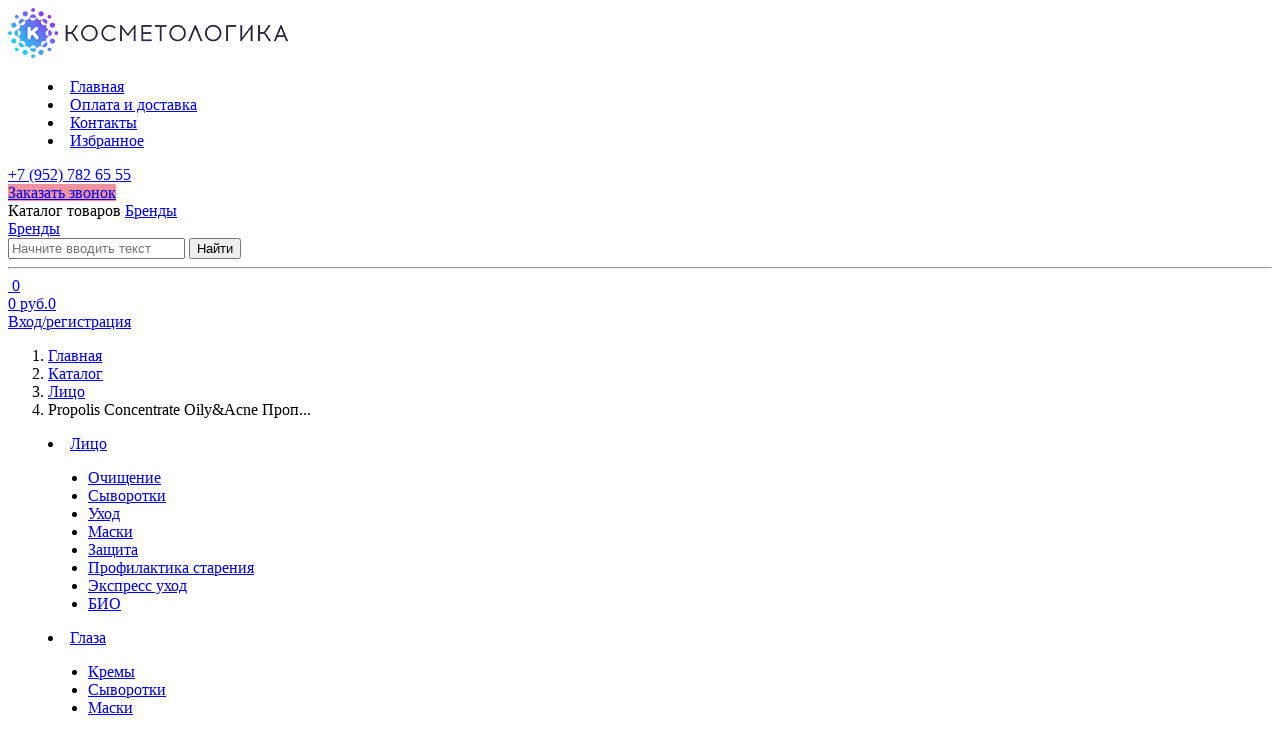

--- FILE ---
content_type: text/html; charset=UTF-8
request_url: https://kosmetologikann.ru/catalog/liczo/propolis-concentrate-oily-and-acne-propolisovyij-konczentrat-dlya-zhirnoj-kozhi-s-akne.html
body_size: 15090
content:
<!DOCTYPE html>
<html>
<head>
    <meta charset="UTF-8">
    <base href="https://kosmetologikann.ru/">
    <meta name="viewport" content="width=device-width, initial-scale=1.0">
    <title>Propolis Concentrate Oily&Acne Прополисовый концентрат для жирной кожи с акнэ купить в интернет-магазине косметики «Косметологика»</title>
    <meta name="description" content="Купить Vedara - 4676 руб. в интернет-магазине «Косметологика» по лучшей цене и доставкой по всей России ☎ +7 (831) 437-37-41, Пн-Пт 10:00-18:00">
    <meta name="keywords" content="Propolis Concentrate Oily&Acne Прополисовый концентрат для жирной кожи с акнэ">
    <meta name="yandex-verification" content="729e18bd28fb0a5d" />
    <link rel="icon" href="images/favicon/favicon-16x16.png" sizes="16x16" type="image/png">
    <link rel="icon" href="images/favicon/favicon-32x32.png" sizes="32x32" type="image/png">
    <link rel="icon" href="images/favicon/favicon-32x32.svg" sizes="any" type="image/svg+xml">
    <link rel="mask-icon" href="images/favicon/favicon-32x32.svg" color="#6A4B9A">
    <link rel="stylesheet" href="template/css/jquery.fancybox.min.css">
<link rel="stylesheet" href="template/css/jquery-ui.min.css">
<link rel="stylesheet" href="template/css/slick/slick.css">
<link rel="stylesheet" href="template/css/slick/slick-theme.css">
<link rel="stylesheet" href="template/css/common.css?v=264">
<link rel="stylesheet" href="template/css/jquery.formstyler.css">
<link rel="stylesheet" href="template/css/added.css?v=8">    <link rel="stylesheet" href="/assets/components/msearch2/css/web/custom.css" type="text/css" />

	<script type="text/javascript">
		if (typeof mse2Config == "undefined") {mse2Config = {"cssUrl":"\/assets\/components\/msearch2\/css\/web\/","jsUrl":"\/assets\/components\/msearch2\/js\/web\/","actionUrl":"\/assets\/components\/msearch2\/action.php"};}
		if (typeof mse2FormConfig == "undefined") {mse2FormConfig = {};}
		mse2FormConfig["77a4585f29721dc9dd232f6ad5b7cc96874dac5f"] = {"autocomplete":"results","queryVar":"query","minQuery":3,"pageId":15};
	</script>
<link rel="stylesheet" href="/assets/components/minishop2/css/web/custom.css?v=e2bdf7f5a6" type="text/css" />
<link rel="stylesheet" href="/assets/components/minishop2/css/web/lib/jquery.jgrowl.min.css" type="text/css" />
<script>miniShop2Config = {"close_all_message":"\u0437\u0430\u043a\u0440\u044b\u0442\u044c \u0432\u0441\u0435","cssUrl":"\/assets\/components\/minishop2\/css\/web\/","jsUrl":"\/assets\/components\/minishop2\/js\/web\/","actionUrl":"\/assets\/components\/minishop2\/action.php","ctx":"web","price_format":[2,"."," "],"price_format_no_zeros":true,"weight_format":[3,"."," "],"weight_format_no_zeros":true};</script>
<link rel="stylesheet" href="/assets/components/office/css/main/default.css" type="text/css" />
<script type="text/javascript">OfficeConfig={"cssUrl":"\/assets\/components\/office\/css\/","jsUrl":"\/assets\/components\/office\/js\/","actionUrl":"\/assets\/components\/office\/action.php","close_all_message":"\u0437\u0430\u043a\u0440\u044b\u0442\u044c \u0432\u0441\u0435","pageId":1059,"csrf":"ac48274ddeb0d20312c8c1e2baccd7af"};</script>
<link rel="stylesheet" href="/assets/components/hybridauth/css/web/default.css" type="text/css" />
<link rel="stylesheet" href="/assets/components/ajaxform/css/default.css" type="text/css" />

	<script type="text/javascript">
		if (typeof mse2Config == "undefined") {mse2Config = {"cssUrl":"\/assets\/components\/msearch2\/css\/web\/","jsUrl":"\/assets\/components\/msearch2\/js\/web\/","actionUrl":"\/assets\/components\/msearch2\/action.php"};}
		if (typeof mse2FormConfig == "undefined") {mse2FormConfig = {};}
		mse2FormConfig["7b85406f4435fac9896f288cf8b9cb63132a4468"] = {"autocomplete":"results","queryVar":"query","minQuery":3,"pageId":15};
	</script>
<link rel="stylesheet" href="assets/components/msgalleryzoom/css/web/cloud-zoom.css?v=2" type="text/css" />
<link rel="stylesheet" href="assets/components/msgalleryzoom/css/web/thumbelina.css" type="text/css" />
<script type="text/javascript">if (typeof TicketsConfig == "undefined")  {TicketsConfig={"ctx":"web","jsUrl":"\/assets\/components\/tickets\/js\/web\/","cssUrl":"\/assets\/components\/tickets\/css\/web\/","actionUrl":"\/assets\/components\/tickets\/action.php","close_all_message":"\u0437\u0430\u043a\u0440\u044b\u0442\u044c \u0432\u0441\u0435","tpanel":0,"enable_editor":1};} else {MergeConfig={"ctx":"web","jsUrl":"\/assets\/components\/tickets\/js\/web\/","cssUrl":"\/assets\/components\/tickets\/css\/web\/","actionUrl":"\/assets\/components\/tickets\/action.php","close_all_message":"\u0437\u0430\u043a\u0440\u044b\u0442\u044c \u0432\u0441\u0435","tpanel":0,"enable_editor":1}; for (var attrname in MergeConfig) { TicketsConfig[attrname] = MergeConfig[attrname]; }}</script>
<script type="text/javascript">TicketsConfig.editor={ticket: {onTab: {keepDefault:false, replaceWith:"	"},
        markupSet: [
            {name:"Bold", className: "btn-bold", key:"B", openWith:"<b>", closeWith:"</b>" },
            {name:"Italic", className: "btn-italic", key:"I", openWith:"<i>", closeWith:"</i>"  },
            {name:"Underline", className: "btn-underline", key:"U", openWith:"<u>", closeWith:"</u>" },
            {name:"Stroke through", className: "btn-stroke", key:"S", openWith:"<s>", closeWith:"</s>" },
            {separator:"---------------" },
            {name:"Bulleted List", className: "btn-bulleted", openWith:"	<li>", closeWith:"</li>", multiline:true, openBlockWith:"<ul>\n", closeBlockWith:"\n</ul>"},
            {name:"Numeric List", className: "btn-numeric", openWith:"	<li>", closeWith:"</li>", multiline:true, openBlockWith:"<ol>\n", closeBlockWith:"\n</ol>"},
            {separator:"---------------" },
            {name:"Quote", className: "btn-quote", openWith:"<blockquote>", closeWith:"</blockquote>"},
            {name:"Code", className: "btn-code", openWith:"<code>", closeWith:"</code>"},
            {name:"Link", className: "btn-link", openWith:"<a href=\"[![Link:!:http://]!]\">", closeWith:"</a>" },
            {name:"Picture", className: "btn-picture", replaceWith:"<img src=\"[![Source:!:http://]!]\" />" },
            {separator:"---------------" },
            {name:"Cut", className: "btn-cut", openWith:"<cut/>" }
        ]},comment: {onTab: {keepDefault:false, replaceWith:"	"},
        markupSet: [
            {name:"Bold", className: "btn-bold", key:"B", openWith:"<b>", closeWith:"</b>" },
            {name:"Italic", className: "btn-italic", key:"I", openWith:"<i>", closeWith:"</i>"  },
            {name:"Underline", className: "btn-underline", key:"U", openWith:"<u>", closeWith:"</u>" },
            {name:"Stroke through", className: "btn-stroke", key:"S", openWith:"<s>", closeWith:"</s>" },
            {separator:"---------------" },
            {name:"Quote", className: "btn-quote", openWith:"<blockquote>", closeWith:"</blockquote>"},
            {name:"Code", className: "btn-code", openWith:"<code>", closeWith:"</code>"},
            {name:"Link", className: "btn-link", openWith:"<a href=\"[![Link:!:http://]!]\">", closeWith:"</a>" },
            {name:"Picture", className: "btn-picture", replaceWith:"<img src=\"[![Source:!:http://]!]\" />" }
        ]}};</script>
<link rel="stylesheet" href="/assets/components/tickets/js/web/editor/editor.css" type="text/css" />
<link rel="stylesheet" href="/assets/components/tickets/css/web/default.css" type="text/css" />
<script type="text/javascript">TicketsConfig.formBefore = 0;TicketsConfig.thread_depth = 0;</script>
</head>
<body><header itemscope itemtype="http://schema.org/WPHeader">
    <meta itemprop="headline" content="Косметологика">
    <meta itemprop="description" content="Интернет-магазин косметики. Доставка по Москве и всей России.">
    <div class="container-fluid">
        <div class="column-wrapper">
            <div class="left-column">
                <a href="/" itemscope itemtype="http://schema.org/ImageObject">
                    <img src="images/logo.png" alt="Cosmetologika" itemprop="contentUrl">
                </a>
            </div>
            <div class="menu-head">
                <menu class="" itemscope itemtype="http://schema.org/SiteNavigationElement"><li  class="first"><a href="/"  itemprop="url">Главная</a></li><li ><a href="oplata-i-dostavka.html"  itemprop="url">Оплата и доставка</a></li><li ><a href="contacts.html"  itemprop="url">Контакты</a></li><li  class="last"><a href="favorites.html"  itemprop="url">Избранное</a></li></menu>            </div>
            <div class="right">
                <div class="header-phone">
                    <a href="tel:+79527826555"><span>+7 (952)</span> 782 65 55</a>
                </div>
                <div class="header-callback">
                    <a href="#comp_callback" class="btn btn-primary js-fancy-inline" style="background:#ef929f;border-color:#ef929f">Заказать звонок</a>
                </div>
            </div>
        </div>
    </div>
</header>
<div class="searchbar" id="comp_searchbar">
    <div class="container-fluid">
        <div class="column-wrapper">
            <div class="left-column">
                <a class="searchbar-catalog" onclick="toggle(document.getElementById('myDropdown'))">Каталог товаров</a>
                <a href="proizvoditeli/" class="brand-button">Бренды</a>
                <div id="myDropdown" style="display: none;">
                    <menu class="aside-menu" id="comp_left_menu" itemscope itemtype="http://schema.org/SiteNavigationElement"><li><a href="catalog/liczo/"  itemprop="url">Лицо</a><ul><li><a href="catalog/liczo/ochishhenie/"  itemprop="url">Очищение</a></li><li><a href="catalog/liczo/syivorotki/"  itemprop="url">Сыворотки</a></li><li><a href="catalog/liczo/uxod/"  itemprop="url">Уход</a></li><li><a href="catalog/liczo/maski/"  itemprop="url">Маски</a></li><li><a href="catalog/liczo/zashhita/"  itemprop="url">Защита</a></li><li><a href="catalog/liczo/profilaktika-stareniya/"  itemprop="url">Профилактика старения</a></li><li><a href="catalog/liczo/ekspress-uxod/"  itemprop="url">Экспресс уход</a></li><li><a href="catalog/liczo/bio/"  itemprop="url">БИО</a></li></ul></li><li><a href="catalog/glaza/"  itemprop="url">Глаза</a><ul><li><a href="catalog/glaza/kremyi/"  itemprop="url">Кремы</a></li><li><a href="catalog/glaza/syivorotki/"  itemprop="url">Сыворотки</a></li><li><a href="catalog/glaza/maski/"  itemprop="url">Маски</a></li><li><a href="catalog/glaza/patchi/"  itemprop="url">Патчи</a></li></ul></li><li><a href="catalog/telo/"  itemprop="url">Тело</a><ul><li><a href="catalog/telo/krem/"  itemprop="url">Крем</a></li><li><a href="catalog/telo/obertyivaniya/"  itemprop="url">Обертывания</a></li><li><a href="catalog/telo/geli-dlya-dusha/"  itemprop="url">Гели для душа</a></li><li><a href="catalog/telo/molochko/"  itemprop="url">Молочко</a></li><li><a href="catalog/telo/syivorotki/"  itemprop="url">Сыворотки</a></li><li><a href="catalog/telo/anticzellyulitnyie-sredstva/"  itemprop="url">Антицеллюлитные средства</a></li><li><a href="catalog/telo/sredstva-ot-rastyazhek/"  itemprop="url">Средства от растяжек</a></li><li><a href="catalog/telo/sredstva-dlya-ruk/"  itemprop="url">Средства для рук</a></li><li><a href="catalog/telo/lifting/"  itemprop="url">Лифтинг</a></li></ul></li><li><a href="catalog/volosyi/"  itemprop="url">Волосы</a></li><li><a href="catalog/vitaminyi/"  itemprop="url">Витамины</a></li><li><a href="catalog/spf/"  itemprop="url">SPF</a></li><li><a href="catalog/sos-vosstanovlenie-kozhi/"  itemprop="url">SOS Восстановление кожи</a></li><li><a href="catalog/apparatyi/"  itemprop="url">Домашние аппараты</a></li><li><a href="catalog/uslugi/"  itemprop="url">Услуги</a></li></menu>                </div>
            </div>
            <div class="right-column">
                <a href="proizvoditeli/" class="brand-button">Бренды</a>
                <div class="searchbar-form">
                                        <form data-key="77a4585f29721dc9dd232f6ad5b7cc96874dac5f" action="search.html" method="get" class="msearch2" id="mse2_form">
    <input type="text" name="query" placeholder="Начните вводить текст" autocomplete="off" class="js-qs-input" value="">
    <button type="submit">Найти</button>
    <div class="goods-list-quick-search js-qs">
        <div>
            <div>
                <hr>
            </div>
        </div>
    </div>
</form>                </div>
                <!--favorites-->
                <div id="msMiniCart" class="minicart ">
    <div class="empty">
        <a href="cart.html">&nbsp;<span class="minicart_count">0</span></a>
    </div>
    <div class="not_empty">
        <a href="cart.html"><span class="ms2_total_cost">0</span> <span class="valuta">руб.</span><span class="ms2_total_count minicart_count">0</span></a>
    </div>
</div>                <div class="user">
                            <div class="userinfo notlogged"><a href="office/" class="user_notlogged"><span>Вход/регистрация</span></a></div>                  
                        </div>                            </div>
        </div>
    </div>
</div><main>
<div class="wrapper-breadcrumb">

<ol class="breadcrumb" itemscope itemtype="http://schema.org/BreadcrumbList"><li class="breadcrumb__item" itemprop="itemListElement" itemscope itemtype="http://schema.org/ListItem">
    <a href="/" itemscope itemtype="http://schema.org/Thing" itemprop="item" itemid="https://kosmetologikann.ru//">
    <span itemprop="name">Главная</span></a>
    <meta itemprop="position" content="1" /></li>
<li class="breadcrumb__item" itemprop="itemListElement" itemscope itemtype="http://schema.org/ListItem">
    <a href="catalog/" itemscope itemtype="http://schema.org/Thing" itemprop="item" itemid="https://kosmetologikann.ru/catalog/">
    <span itemprop="name">Каталог</span></a>
    <meta itemprop="position" content="2" /></li>
<li class="breadcrumb__item" itemprop="itemListElement" itemscope itemtype="http://schema.org/ListItem">
    <a href="catalog/liczo/" itemscope itemtype="http://schema.org/Thing" itemprop="item" itemid="https://kosmetologikann.ru/catalog/liczo/">
    <span itemprop="name">Лицо</span></a>
    <meta itemprop="position" content="3" /></li>
<li class="breadcrumb__item--active" title="Propolis Concentrate Oily&Acne Прополисовый концентрат для жирной кожи с акнэ" itemprop="itemListElement" itemscope itemtype="http://schema.org/ListItem"><span itemscope itemtype="http://schema.org/Thing" itemprop="item" itemid="https://kosmetologikann.ru/catalog/liczo/propolis-concentrate-oily-and-acne-propolisovyij-konczentrat-dlya-zhirnoj-kozhi-s-akne.html"><span itemprop="name">Propolis Concentrate Oily&Acne Проп...</span></span><meta itemprop="position" content="4"></li></ol></nav></div><div class="column-wrapper">
    <div class="left-column">
    <menu class="aside-menu" id="comp_left_menu"><li class="first parent active"><a href="catalog/liczo/" >Лицо</a><ul><li class="first"><a href="catalog/liczo/ochishhenie/" >Очищение</a></li><li><a href="catalog/liczo/syivorotki/" >Сыворотки</a></li><li><a href="catalog/liczo/uxod/" >Уход</a></li><li><a href="catalog/liczo/maski/" >Маски</a></li><li><a href="catalog/liczo/zashhita/" >Защита</a></li><li><a href="catalog/liczo/profilaktika-stareniya/" >Профилактика старения</a></li><li><a href="catalog/liczo/ekspress-uxod/" >Экспресс уход</a></li><li class="last"><a href="catalog/liczo/bio/" >БИО</a></li></ul></li><li class="parent"><a href="catalog/glaza/" >Глаза</a><ul><li class="first"><a href="catalog/glaza/kremyi/" >Кремы</a></li><li><a href="catalog/glaza/syivorotki/" >Сыворотки</a></li><li><a href="catalog/glaza/maski/" >Маски</a></li><li class="last"><a href="catalog/glaza/patchi/" >Патчи</a></li></ul></li><li class="parent"><a href="catalog/telo/" >Тело</a><ul><li class="first"><a href="catalog/telo/krem/" >Крем</a></li><li><a href="catalog/telo/obertyivaniya/" >Обертывания</a></li><li><a href="catalog/telo/geli-dlya-dusha/" >Гели для душа</a></li><li><a href="catalog/telo/molochko/" >Молочко</a></li><li><a href="catalog/telo/syivorotki/" >Сыворотки</a></li><li><a href="catalog/telo/anticzellyulitnyie-sredstva/" >Антицеллюлитные средства</a></li><li><a href="catalog/telo/sredstva-ot-rastyazhek/" >Средства от растяжек</a></li><li><a href="catalog/telo/sredstva-dlya-ruk/" >Средства для рук</a></li><li class="last"><a href="catalog/telo/lifting/" >Лифтинг</a></li></ul></li><li><a href="catalog/volosyi/" >Волосы</a></li><li><a href="catalog/vitaminyi/" >Витамины</a></li><li><a href="catalog/spf/" >SPF</a></li><li><a href="catalog/sos-vosstanovlenie-kozhi/" >SOS Восстановление кожи</a></li><li><a href="catalog/apparatyi/" >Домашние аппараты</a></li><li class="last"><a href="catalog/uslugi/" >Услуги</a></li></menu>                <form class="well-sm-form form_subscribe ajax_form" id="comp_left_subscribe" method="post">
    <fieldset>
        <legend for="s_email">Новостная рассылка</legend>
        <div class="form-group">
            <input type="email" name="email2" id="s_email" required placeholder="Ваш емайл" value="">
        </div>
        <input type="hidden" value="no-reply@kosmetologikann.ru" name="email">
        <div class="necessary_fields"><input type="text" value="test@test.ru" name="email3"></div>
        <div class="necessary_fields"><input type="text" value="info" name="info"></div>
        <div class="necessary_fields"><input type="text" value="text" name="text"></div>
    </fieldset>
    <button type="submit" class="btn btn-danger">Подписаться</button>

	<input type="hidden" name="af_action" value="7472af3af7bbc667dab83a68fa344fad" />
</form>            </div>    <div class="right-column" itemscope itemtype="http://schema.org/Product">
        <div class="searchbar searchbar-catalog">
    <div class="searchbar-form">
                <form data-key="7b85406f4435fac9896f288cf8b9cb63132a4468" action="search.html" method="get" class="msearch22" id="mse2_form2">
    <input type="text" name="query" placeholder="Начните вводить текст" autocomplete="off" class="js-qs-input" value="">
    <button type="submit">Найти</button>
    <div class="goods-list-quick-search2 js-qs">
        <div>
            <div>
                <hr>
            </div>
        </div>
    </div>
</form>    </div>
</div>        <meta itemprop="name" content="Propolis Concentrate Oily&Acne Прополисовый концентрат для жирной кожи с акнэ">
        <link itemprop="url" href="https://kosmetologikann.ru/">
        <meta itemprop="brand" content="Vedara Medical">
        <section class="goods">
                        <div class="goods-gallery">
   <div class="zoom-section">
            <div class="zoom-small-image">
			<a href="/assets/images/products/1059/820x820/m108.jpg" class='cloud-zoom' id='zoom1' rel="position:'inside',showTitle:false,adjustX:-1,adjustY:-1">
			    <img src="/assets/images/products/1059/420x420/m108.jpg" alt=''  itemprop="image"/>
			</a>
		</div>
		<br>
		        </div>
</div>
            <div class="goods-info" itemprop="offers" itemscope itemtype="http://schema.org/Offer">
                <h1>Propolis Concentrate Oily&Acne Прополисовый концентрат для жирной кожи с акнэ</h1>
                    <p class="goods-option">
        <strong class="goods-option-label">Возраст:</strong>
                <span class="goods-option-label">
                                                            <a href="catalog/?msoption|age_category=%D0%94%D0%BB%D1%8F+%D0%B2%D1%81%D0%B5%D1%85+%D0%B2%D0%BE%D0%B7%D1%80%D0%B0%D1%81%D1%82%D0%BE%D0%B2">Для всех возрастов</a>                </span>
    </p>
    <p class="goods-option">
        <strong class="goods-option-label">Тип кожи:</strong>
                <span class="goods-option-label">
                                                            <a href="catalog/?msoption|skin_type=%D0%9F%D1%80%D0%BE%D0%B1%D0%BB%D0%B5%D0%BC%D0%BD%D0%B0%D1%8F+%D0%BA%D0%BE%D0%B6%D0%B0+%D1%81%D0%BA%D0%BB%D0%BE%D0%BD%D0%BD%D0%B0%D1%8F+%D0%BA+%D0%B6%D0%B8%D1%80%D0%BD%D0%BE%D1%81%D1%82%D0%B8">Проблемная кожа склонная к жирности</a>                </span>
    </p>
    <p class="goods-option">
        <strong class="goods-option-label">Функции:</strong>
                <span class="goods-option-label">
                                                                                                                    <a href="catalog/?msoption|function=%D0%9E%D1%87%D0%B8%D1%89%D0%B5%D0%BD%D0%B8%D0%B5+%D0%BA%D0%BE%D0%B6%D0%B8">Очищение кожи</a>, <a href="catalog/?msoption|function=%D0%92%D0%BE%D1%81%D1%81%D1%82%D0%B0%D0%BD%D0%BE%D0%B2%D0%BB%D0%B5%D0%BD%D0%B8%D0%B5">Восстановление</a>, <a href="catalog/?msoption|function=%D0%9D%D0%BE%D1%80%D0%BC%D0%B0%D0%BB%D0%B8%D0%B7%D0%B0%D1%86%D0%B8%D1%8F+%D0%B2%D1%8B%D1%80%D0%B0%D0%B1%D0%BE%D1%82%D0%BA%D0%B8+%D0%BA%D0%BE%D0%B6%D0%BD%D0%BE%D0%B3%D0%BE+%D1%81%D0%B0%D0%BB%D0%B0">Нормализация выработки кожного сала</a>                </span>
    </p>
                                <p class="goods-option">
                    <strong class="goods-option-label">Бренд:</strong>
                    <span class="goods-option-label">
                        <a href="">Vedara Medical</a>
                    </span>
                </p>
                                <br>
                                <p>
                    <strong>Артикул:</strong> М108<br>                    <meta itemprop="sku" content="М108">                                                                <strong>Объем:</strong> 75 Мл                                        
                </p>
                <p class="price">
                    <span class="cost" >
                        <link itemprop="availability" href="http://schema.org/InStock"/>
                        <meta itemprop="priceCurrency" content="RUB">
                        <meta itemprop="price" content="4 192">
                                                    4 192                         руб.                    </span>
                                                        </p>
                <div itemprop="acceptedPaymentMethod" itemscope="" itemtype="http://schema.org/CreditCard">
                    <meta itemprop="name" content="VISA">
                    <meta itemprop="name" content="MASTERCARD">
                    <meta itemprop="name" content="MIR">
                </div>
                <link itemprop="acceptedPaymentMethod" href="http://purl.org/goodrelations/v1#Cash">
                <link itemprop="acceptedPaymentMethod" href="http://purl.org/goodrelations/v1#ByBankTransferInAdvance">
                <form class="goods-buttons ms2_form" method="post" itemprop="potentialAction" itemscope itemtype="http://schema.org/BuyAction">
                    <input type="hidden" name="id" value="1059">
                    <input type="hidden" name="count" value="1">
                                            <a href="#comp_callback_qty" class="btn btn-primary js-fancy-inline">Сообщить о поступлении</a>
                                    </form>
                            </div>
        </section>
        <section class="goods-tabs js-tab-container">
            <ul class="nav nav-tabs">
                                <li>
                    <a href="#info">Характеристики</a>
                </li>
                                                                                <li>
                    <a href="#review">Отзывы (0)</a>
                </li>
                            </ul>
                            <div id="info" itemprop="description">
    <h3>Описание и характеристики</h3>
            
<p><span style="background-color: #ffffff;color: #000000;font-family: Verdana;font-size: 12pt;font-style: normal;font-weight: normal;line-height: 1.13;text-decoration: none;">Инновационный концентрат прополиса, предназначенный для интенсивной терапии угревой сыпи, воспаленной кожи, постакне и различных воспалений. Содержит смесь биокомпонентов с сильной бактерицидной активностью. Уникальные свойства прополиса известны тысячелетиями и используются фармацевтами для лечения воспаления, укрепления иммунной системы, противогрибкового действия, снятия всех видов раздражения и покраснения. Содержащиеся в продукте экстракты розмарина, мирры, ладана и мастики, а также азелаиновая кислота усиливают противовоспалительное действие, подавляют рост бактерий и предотвращают окисление кожного сала и образование угрей.</span></p>
<p style="background-color: #ffffff;color: #000000;font-family: Almarai;font-size: 10pt;font-style: normal;font-weight: normal;line-height: 1.13;"><span style="background-color: #ffffff;color: #000000;font-family: Verdana;font-size: 12pt;font-style: normal;font-weight: normal;text-decoration: none;">Прополис-концентрат рекомендуется для применения при акне, постакне, различных воспалениях, как самостоятельно, так и под крем или маску. Обладает деликатным натуральным ароматом, и рекомендуется для использования во время и после процедур чистки кожи и после химических пилингов. Благодаря легкой гелевой консистенции препарата удобно наносится на кожу и создает деликатное защитное покрытие.</span></p>
<p style="background-color: #ffffff;color: #000000;font-family: Almarai;font-size: 10pt;font-style: normal;font-weight: normal;line-height: 1.13;"><span style="background-color: #ffffff;color: #000000;font-family: Verdana;font-size: 12pt;font-style: normal;font-weight: normal;text-decoration: none;">Действие:</span></p>
<p style="background-color: #ffffff;color: #000000;font-family: Almarai;font-size: 10pt;font-style: normal;font-weight: normal;line-height: 1.13;"><span style="background-color: #ffffff;color: #000000;font-family: Verdana;font-size: 12pt;font-style: normal;font-weight: normal;text-decoration: none;">-</span><span style="background-color: #ffffff;color: #000000;font-family: Verdana;font-size: 12pt;font-style: normal;font-weight: normal;text-decoration: none;">	</span><span style="background-color: #ffffff;color: #000000;font-family: Verdana;font-size: 12pt;font-style: normal;font-weight: normal;text-decoration: none;">очищает и дезинфицирует;</span></p>
<p style="background-color: #ffffff;color: #000000;font-family: Almarai;font-size: 10pt;font-style: normal;font-weight: normal;line-height: 1.13;"><span style="background-color: #ffffff;color: #000000;font-family: Verdana;font-size: 12pt;font-style: normal;font-weight: normal;text-decoration: none;">-</span><span style="background-color: #ffffff;color: #000000;font-family: Verdana;font-size: 12pt;font-style: normal;font-weight: normal;text-decoration: none;">	</span><span style="background-color: #ffffff;color: #000000;font-family: Verdana;font-size: 12pt;font-style: normal;font-weight: normal;text-decoration: none;">поддерживает правильную гигиену кожи;</span></p>
<p style="background-color: #ffffff;color: #000000;font-family: Almarai;font-size: 10pt;font-style: normal;font-weight: normal;line-height: 1.13;"><span style="background-color: #ffffff;color: #000000;font-family: Verdana;font-size: 12pt;font-style: normal;font-weight: normal;text-decoration: none;">-</span><span style="background-color: #ffffff;color: #000000;font-family: Verdana;font-size: 12pt;font-style: normal;font-weight: normal;text-decoration: none;">	</span><span style="background-color: #ffffff;color: #000000;font-family: Verdana;font-size: 12pt;font-style: normal;font-weight: normal;text-decoration: none;">снимает воспаление;</span></p>
<p style="background-color: #ffffff;color: #000000;font-family: Almarai;font-size: 10pt;font-style: normal;font-weight: normal;line-height: 1.13;"><span style="background-color: #ffffff;color: #000000;font-family: Verdana;font-size: 12pt;font-style: normal;font-weight: normal;text-decoration: none;">-</span><span style="background-color: #ffffff;color: #000000;font-family: Verdana;font-size: 12pt;font-style: normal;font-weight: normal;text-decoration: none;">	</span><span style="background-color: #ffffff;color: #000000;font-family: Verdana;font-size: 12pt;font-style: normal;font-weight: normal;text-decoration: none;">предотвращает появление акне.</span></p>
<p style="background-color: #ffffff;color: #000000;font-family: Almarai;font-size: 10pt;font-style: normal;font-weight: normal;line-height: 1.13;"><span style="background-color: #ffffff;color: #000000;font-family: Verdana;font-size: 12pt;font-style: normal;font-weight: normal;text-decoration: none;">Способ применения: нанести небольшое количество геля на все лицо или на отдельные воспаленные места на очищенную кожу. Рекомендуется для использования под дневной крем SPF или на ночь.</span></p>
<p style="background-color: #ffffff;color: #000000;font-family: Almarai;font-size: 10pt;font-style: normal;font-weight: normal;line-height: 1.13;"><span style="background-color: #ffffff;color: #000000;font-family: Verdana;font-size: 12pt;font-style: normal;font-weight: normal;text-decoration: none;">Активные ингредиенты: порошок мастикового дерева, смола мирры, экстракт смолы босвеллия пильчатая (ладан), воск прополиса, экстракт листьев розмарина, порошок сока листьев алоэ барбадосского.</span></p>
<p style="background-color: #ffffff;color: #000000;font-family: Almarai;font-size: 10pt;font-style: normal;font-weight: normal;line-height: 1.13;"><br></p>
        </div>                                                                <div id="review">
<!--div class="comments"-->
    <div id="comments-wrapper">
        <ul class="comments" id="comments"></ul>
    </div>
    <div id="comments-tpanel">
        <div id="tpanel-refresh"></div>
        <div id="tpanel-new"></div>
    </div>
    
<!--/div--><h4 id="comment-new-link">
    <a href="#" class="btn btn-default">Новый комментарий</a>
</h4>

<div id="comment-form-placeholder">
    <form id="comment-form" action="" method="post" class="well">
        <div id="comment-preview-placeholder"></div>
        <input type="hidden" name="thread" value="resource-1059"/>
        <input type="hidden" name="parent" value="0"/>
        <input type="hidden" name="id" value="0"/>

        <div class="form-group">
            <label for="comment-name">Автор</label>
            <input type="text" name="name" value="" id="comment-name" class="form-control"/>
            <span class="error"></span>
        </div>

        <div class="form-group">
            <label for="comment-email">Email</label>
            <input type="text" name="email" value="" id="comment-email" class="form-control"/>
            <span class="error"></span>
        </div>

        <div class="form-group">
            <label for="comment-editor"></label>
            <textarea name="text" id="comment-editor" cols="30" rows="10" class="form-control"></textarea>
        </div>

        <div class="form-group">
    <label for="comment-captcha" id="comment-captcha">Введите сумму 10 + 2</label>
    <input type="text" name="captcha" value="" id="comment-captcha" class="form-control" />
    <span class="error"></span>
</div>

        
        <div class="row form-actions">
            <div class="col-md-6">
                <input type="button" class="btn btn-default preview" value="Предпросмотр"
                       title="Ctrl + Enter"/>
            </div>
            <div class="col-md-6">
                <input type="submit" class="btn btn-primary submit" value="Написать"
                       title="Ctrl + Shift + Enter"/>
                <span class="time"></span>
            </div>
        </div>
    </form>
</div></div>                    </section>
            </div>
</div></main>
<footer itemscope itemtype="http://schema.org/WPFooter">
    <div class="footer-one">
        <div class="container-fluid">
            <div class="footer-one-wrapper">
                <div class="footer-about">
                    <a href="/"><img src="template/images/logo-small.png" alt="cosmetologika"></a>
                    Профессиональная уходовая косметика. 
                </div>
                <div class="footer-contacts">
                    <h3>Контакты</h3>
                    <p><a href="tel:+78314373741">+7 (952) 782 65 55</a><br>
                        <a href="mailto:office@kosmetologikann.ru">office@kosmetologikann.ru</a></p>
                    <div class="social-media">
                                                    <a href="https://www.instagram.com/kosmoteka_nn/" style="background: none" rel="nofollow" target="_blank" title="Instagram">
                                <svg xmlns="http://www.w3.org/2000/svg" width="20" height="20" viewBox="0 0 20 20">
                                    <path style="fill:#ffffff;stroke-width:0.078125"
                                        d="m 9.9999805,1.8018383 c 2.6701275,0 2.9863785,0.010162 4.0408385,0.058272 0.97499,0.044498 1.504482,0.2074067 1.856895,0.344315 0.466734,0.1814064 0.799895,0.3981415 1.149807,0.7480535 0.349912,0.3499119 0.566647,0.6830726 0.748013,1.1498071 0.136949,0.3524128 0.299857,0.8819052 0.344355,1.8568557 0.04811,1.0544993 0.05827,1.3707499 0.05827,4.0408784 0,2.670128 -0.01016,2.986378 -0.05827,4.040838 -0.0445,0.97499 -0.207406,1.504483 -0.344355,1.856895 -0.181366,0.466735 -0.398101,0.799895 -0.748013,1.149808 -0.349912,0.349912 -0.683073,0.566647 -1.149807,0.748013 -0.352413,0.136949 -0.881905,0.299857 -1.856895,0.344355 -1.054302,0.04811 -1.370552,0.05827 -4.0408385,0.05827 -2.6702872,0 -2.9865378,-0.01016 -4.0408386,-0.05827 C 4.9841517,18.095431 4.4546593,17.932523 4.1022863,17.795574 3.635512,17.614208 3.3023513,17.397473 2.9524394,17.047561 2.6025273,16.697648 2.3857923,16.364488 2.2044256,15.897753 2.0674777,15.545341 1.9045691,15.015848 1.8600709,14.040898 c -0.04811,-1.0545 -0.058272,-1.37075 -0.058272,-4.040878 0,-2.6701282 0.010162,-2.9863788 0.058272,-4.0408384 C 1.9045691,4.9841914 2.0674777,4.454699 2.2044256,4.1022863 2.3857923,3.6355517 2.6025273,3.302391 2.9524394,2.9524791 3.3023513,2.6025671 3.635512,2.385832 4.1022863,2.2044256 4.4546593,2.0675173 4.9841517,1.9046088 5.9591022,1.8601106 7.0136015,1.8120002 7.3298521,1.8018383 9.9999805,1.8018383 M 9.9999805,0 C 7.2841234,0 6.9436191,0.01151157 5.8770128,0.06017771 4.8125897,0.10876447 4.0856937,0.27778605 3.4495803,0.5250069 2.791992,0.78056371 2.234316,1.122497 1.6783866,1.6784263 1.1224573,2.2343557 0.78052402,2.7920316 0.5249672,3.44962 0.27774635,4.0857334 0.10872477,4.8126294 0.06013802,5.8770525 0.01147187,6.9436191 0,7.284163 0,10.00002 c 0,2.715857 0.01147187,3.0564 0.06013802,4.122967 0.04858675,1.064423 0.21760833,1.791319 0.46482918,2.427433 0.25555682,0.657549 0.5974901,1.215264 1.1534194,1.771193 0.5559294,0.55593 1.1136054,0.897863 1.7711937,1.15342 0.6361134,0.247221 1.3630094,0.416242 2.4274325,0.464829 C 6.9436191,19.988528 7.2841234,20 9.9999805,20 c 2.7158565,0 3.0563995,-0.01147 4.1229675,-0.06014 1.064422,-0.04859 1.791318,-0.217608 2.427432,-0.464829 0.657589,-0.255557 1.215265,-0.59749 1.771193,-1.15342 0.55593,-0.555929 0.897863,-1.113605 1.15342,-1.771193 0.247221,-0.636114 0.416242,-1.36301 0.464829,-2.427433 C 19.988488,13.05642 20,12.715877 20,10.00002 20,7.284163 19.988488,6.9436191 19.939822,5.8770525 19.891235,4.8126294 19.722214,4.0857334 19.474993,3.44962 19.219436,2.7920316 18.877503,2.2343557 18.321573,1.6784263 17.765645,1.122497 17.207969,0.78056371 16.55038,0.5250069 15.914266,0.27778605 15.18737,0.10876447 14.122948,0.06017771 13.05638,0.01151157 12.715837,0 9.9999805,0 Z m 0,4.864868 c -2.8360538,0 -5.1351521,2.2990984 -5.1351521,5.135152 0,2.836053 2.2990983,5.135152 5.1351521,5.135152 2.8360535,0 5.1351515,-2.299099 5.1351515,-5.135152 0,-2.8360536 -2.299098,-5.135152 -5.1351515,-5.135152 z m 0,8.468505 c -1.8409383,0 -3.3333535,-1.492415 -3.3333535,-3.333353 0,-1.840938 1.4924152,-3.3333534 3.3333535,-3.3333534 1.8409375,0 3.3333535,1.4924154 3.3333535,3.3333534 0,1.840938 -1.492416,3.333353 -3.3333535,3.333353 z M 16.537995,4.6619866 c 0,0.6627488 -0.537233,1.2000214 -1.199982,1.2000214 -0.662748,0 -1.200021,-0.5372726 -1.200021,-1.2000214 0,-0.6627488 0.537273,-1.1999818 1.200021,-1.1999818 0.662749,0 1.199982,0.537233 1.199982,1.1999818 z" />
                                </svg>
                            </a>
                                                                            <a href="https://vk.com/kosmotekann" style="background: none" rel="nofollow" target="_blank" title="ВКонтакте">
                                <svg xmlns="http://www.w3.org/2000/svg" width="20" height="20" viewBox="0 0 20 20">
                                    <path d="M 6.9283333,0 H 13.072222 C 18.671667,0 20,1.328333 20,6.928333 v 6.143889 C 20,18.671667 18.671667,20 13.071667,20 H 6.9277778 C 1.3283333,20 0,18.671667 0,13.071667 V 6.927778 C 0,1.328333 1.3283333,0 6.9283333,0 Z m 9.5461107,6.961111 c 0.09445,-0.307222 0,-0.532778 -0.448888,-0.532778 h -1.485 c -0.377778,0 -0.551667,0.194445 -0.646112,0.409445 0,0 -0.755,1.794444 -1.824444,2.959444 -0.346111,0.337222 -0.503333,0.444445 -0.692222,0.444445 -0.09444,0 -0.231111,-0.107223 -0.231111,-0.413889 V 6.961111 c 0,-0.368333 -0.109445,-0.532778 -0.423889,-0.532778 H 8.3894444 c -0.2355555,0 -0.3777777,0.171111 -0.3777777,0.333334 0,0.348333 0.535,0.428889 0.59,1.410555 v 2.131111 c 0,0.467223 -0.086667,0.552223 -0.2755556,0.552223 -0.5033333,0 -1.7277778,-1.802223 -2.4533333,-3.864445 C 5.73,6.590556 5.5877778,6.428333 5.2083333,6.428333 h -1.485 c -0.4244444,0 -0.5088889,0.194445 -0.5088889,0.409445 0,0.383333 0.5033334,2.285 2.3433334,4.8 1.2272222,1.716666 2.9555555,2.647778 4.5288892,2.647778 0.943333,0 1.06,-0.206667 1.06,-0.562778 V 12.425 c 0,-0.413889 0.08944,-0.496111 0.388889,-0.496111 0.22,0 0.597222,0.107222 1.477777,0.935 1.007223,0.981667 1.173334,1.422222 1.738889,1.422222 h 1.485 c 0.424445,0 0.636667,-0.207222 0.513889,-0.615 -0.133333,-0.406667 -0.614444,-0.996667 -1.252222,-1.696111 -0.346111,-0.398889 -0.865,-0.827778 -1.022222,-1.042778 -0.22,-0.276111 -0.157223,-0.398889 0,-0.644444 0,0 1.808889,-2.483334 1.997777,-3.327222 z" style="fill:#ffffff;fill-rule:evenodd;stroke-width:0.55555552"></path>
                                </svg>
                            </a>
                                                                            <a href="https://wa.me/79082306444" style="background: none" rel="nofollow noopener noreferer" target="_blank" title="WhatsApp">
                                <svg xmlns="http://www.w3.org/2000/svg" viewBox="0 0 50 50" width="20" height="20">    
                                    <path fill="#fff" d="M25,2C12.318,2,2,12.318,2,25c0,3.96,1.023,7.854,2.963,11.29L2.037,46.73c-0.096,0.343-0.003,0.711,0.245,0.966 C2.473,47.893,2.733,48,3,48c0.08,0,0.161-0.01,0.24-0.029l10.896-2.699C17.463,47.058,21.21,48,25,48c12.682,0,23-10.318,23-23 S37.682,2,25,2z M36.57,33.116c-0.492,1.362-2.852,2.605-3.986,2.772c-1.018,0.149-2.306,0.213-3.72-0.231 c-0.857-0.27-1.957-0.628-3.366-1.229c-5.923-2.526-9.791-8.415-10.087-8.804C15.116,25.235,13,22.463,13,19.594 s1.525-4.28,2.067-4.864c0.542-0.584,1.181-0.73,1.575-0.73s0.787,0.005,1.132,0.021c0.363,0.018,0.85-0.137,1.329,1.001 c0.492,1.168,1.673,4.037,1.819,4.33c0.148,0.292,0.246,0.633,0.05,1.022c-0.196,0.389-0.294,0.632-0.59,0.973 s-0.62,0.76-0.886,1.022c-0.296,0.291-0.603,0.606-0.259,1.19c0.344,0.584,1.529,2.493,3.285,4.039 c2.255,1.986,4.158,2.602,4.748,2.894c0.59,0.292,0.935,0.243,1.279-0.146c0.344-0.39,1.476-1.703,1.869-2.286 s0.787-0.487,1.329-0.292c0.542,0.194,3.445,1.604,4.035,1.896c0.59,0.292,0.984,0.438,1.132,0.681 C37.062,30.587,37.062,31.755,36.57,33.116z"/>
                                </svg>
                            </a>
                                                                            <a href="https://t.me/+79082306444" style="background: none" rel="nofollow noopener noreferer" target="_blank" title="Telegramm">
                                <svg xmlns="http://www.w3.org/2000/svg" viewBox="0 0 25 25" width="20" height="20">
                                	<path fill="#fff" d="M19,24l-14,0c-2.761,0 -5,-2.239 -5,-5l0,-14c0,-2.761 2.239,-5 5,-5l14,0c2.762,0 5,2.239 5,5l0,14c0,2.761 -2.238,5 -5,5Zm-2.744,-5.148c0.215,0.153 0.491,0.191 0.738,0.097c0.246,-0.093 0.428,-0.304 0.483,-0.56c0.579,-2.722 1.985,-9.614 2.512,-12.09c0.039,-0.187 -0.027,-0.381 -0.173,-0.506c-0.147,-0.124 -0.351,-0.16 -0.532,-0.093c-2.795,1.034 -11.404,4.264 -14.923,5.567c-0.223,0.082 -0.368,0.297 -0.361,0.533c0.008,0.235 0.167,0.44 0.395,0.509c1.578,0.471 3.65,1.128 3.65,1.128c0,0 0.967,2.924 1.472,4.41c0.063,0.187 0.21,0.334 0.402,0.384c0.193,0.05 0.397,-0.002 0.541,-0.138c0.811,-0.765 2.064,-1.948 2.064,-1.948c0,0 2.381,1.746 3.732,2.707Zm-7.34,-5.784l1.119,3.692l0.249,-2.338c0,0 4.324,-3.9 6.79,-6.124c0.072,-0.065 0.082,-0.174 0.022,-0.251c-0.06,-0.077 -0.169,-0.095 -0.251,-0.043c-2.857,1.825 -7.929,5.064 -7.929,5.064Z"/>
                                </svg>
                            </a>
                                                                            <a href="viber://chat?number=%2B79082306444" style="background: none" rel="nofollow noopener noreferer" target="_blank" title="Viber">
                                <svg xmlns="http://www.w3.org/2000/svg"  viewBox="0 0 50 50" width="20" height="20">
                                	<path fill="#fff" d="M 44.78125 13.15625 C 44 10.367188 42.453125 8.164063 40.1875 6.605469 C 37.328125 4.632813 34.039063 3.9375 31.199219 3.511719 C 27.269531 2.925781 23.710938 2.84375 20.316406 3.257813 C 17.136719 3.648438 14.742188 4.269531 12.558594 5.273438 C 8.277344 7.242188 5.707031 10.425781 4.921875 14.734375 C 4.539063 16.828125 4.28125 18.71875 4.132813 20.523438 C 3.789063 24.695313 4.101563 28.386719 5.085938 31.808594 C 6.046875 35.144531 7.722656 37.527344 10.210938 39.09375 C 10.84375 39.492188 11.65625 39.78125 12.441406 40.058594 C 12.886719 40.214844 13.320313 40.367188 13.675781 40.535156 C 14.003906 40.6875 14.003906 40.714844 14 40.988281 C 13.972656 43.359375 14 48.007813 14 48.007813 L 14.007813 49 L 15.789063 49 L 16.078125 48.71875 C 16.269531 48.539063 20.683594 44.273438 22.257813 42.554688 L 22.472656 42.316406 C 22.742188 42.003906 22.742188 42.003906 23.019531 42 C 25.144531 41.957031 27.316406 41.875 29.472656 41.757813 C 32.085938 41.617188 35.113281 41.363281 37.964844 40.175781 C 40.574219 39.085938 42.480469 37.355469 43.625 35.035156 C 44.820313 32.613281 45.527344 29.992188 45.792969 27.019531 C 46.261719 21.792969 45.929688 17.257813 44.78125 13.15625 Z M 35.382813 33.480469 C 34.726563 34.546875 33.75 35.289063 32.597656 35.769531 C 31.753906 36.121094 30.894531 36.046875 30.0625 35.695313 C 23.097656 32.746094 17.632813 28.101563 14.023438 21.421875 C 13.277344 20.046875 12.761719 18.546875 12.167969 17.09375 C 12.046875 16.796875 12.054688 16.445313 12 16.117188 C 12.050781 13.769531 13.851563 12.445313 15.671875 12.046875 C 16.367188 11.890625 16.984375 12.136719 17.5 12.632813 C 18.929688 13.992188 20.058594 15.574219 20.910156 17.347656 C 21.28125 18.125 21.113281 18.8125 20.480469 19.390625 C 20.347656 19.511719 20.210938 19.621094 20.066406 19.730469 C 18.621094 20.816406 18.410156 21.640625 19.179688 23.277344 C 20.492188 26.0625 22.671875 27.933594 25.488281 29.09375 C 26.230469 29.398438 26.929688 29.246094 27.496094 28.644531 C 27.574219 28.566406 27.660156 28.488281 27.714844 28.394531 C 28.824219 26.542969 30.4375 26.726563 31.925781 27.78125 C 32.902344 28.476563 33.851563 29.210938 34.816406 29.917969 C 36.289063 31 36.277344 32.015625 35.382813 33.480469 Z M 26.144531 15 C 25.816406 15 25.488281 15.027344 25.164063 15.082031 C 24.617188 15.171875 24.105469 14.804688 24.011719 14.257813 C 23.921875 13.714844 24.289063 13.199219 24.835938 13.109375 C 25.265625 13.035156 25.707031 13 26.144531 13 C 30.476563 13 34 16.523438 34 20.855469 C 34 21.296875 33.964844 21.738281 33.890625 22.164063 C 33.808594 22.652344 33.386719 23 32.90625 23 C 32.851563 23 32.796875 22.996094 32.738281 22.984375 C 32.195313 22.894531 31.828125 22.378906 31.917969 21.835938 C 31.972656 21.515625 32 21.1875 32 20.855469 C 32 17.628906 29.371094 15 26.144531 15 Z M 31 21 C 31 21.550781 30.550781 22 30 22 C 29.449219 22 29 21.550781 29 21 C 29 19.347656 27.652344 18 26 18 C 25.449219 18 25 17.550781 25 17 C 25 16.449219 25.449219 16 26 16 C 28.757813 16 31 18.242188 31 21 Z M 36.710938 23.222656 C 36.605469 23.6875 36.191406 24 35.734375 24 C 35.660156 24 35.585938 23.992188 35.511719 23.976563 C 34.972656 23.851563 34.636719 23.316406 34.757813 22.777344 C 34.902344 22.140625 34.976563 21.480469 34.976563 20.816406 C 34.976563 15.957031 31.019531 12 26.160156 12 C 25.496094 12 24.835938 12.074219 24.199219 12.21875 C 23.660156 12.34375 23.125 12.003906 23.003906 11.464844 C 22.878906 10.925781 23.21875 10.390625 23.757813 10.269531 C 24.539063 10.089844 25.347656 10 26.160156 10 C 32.125 10 36.976563 14.851563 36.976563 20.816406 C 36.976563 21.628906 36.886719 22.4375 36.710938 23.222656 Z"/>
                                </svg>
                            </a>    
                                                
                    </div>
                </div>
                <div class="footer-menu">
                    <h3>Каталог</h3>
                    <menu itemscope itemtype="http://schema.org/SiteNavigationElement">
                        <li class="first active"><a href="catalog/liczo/" itemprop="url">Лицо</a></li><li><a href="catalog/glaza/" itemprop="url">Глаза</a></li><li><a href="catalog/telo/" itemprop="url">Тело</a></li><li><a href="catalog/volosyi/" itemprop="url">Волосы</a></li><li><a href="catalog/vitaminyi/" itemprop="url">Витамины</a></li><li><a href="catalog/spf/" itemprop="url">SPF</a></li><li><a href="catalog/sos-vosstanovlenie-kozhi/" itemprop="url">SOS Восстановление кожи</a></li><li><a href="catalog/apparatyi/" itemprop="url">Домашние аппараты</a></li><li class="last"><a href="catalog/uslugi/" itemprop="url">Услуги</a></li>                    </menu>
                </div>
                <div class="footer-payments">
                    <h3>Способы оплаты</h3>
                    <ul>
                        <li class="visa">visa</li>
                        <li class="mc">mc</li>
                        <li class="wm">wm</li>
                        <li class="qiwi">qiwi</li>
                        <li class="ym">ym</li>
                        <li class="alfa">alfa</li>
                        <li class="sber">sber</li>
                        <li class="pp">pp</li>
                        <li class="maestro">maestro</li>
                        <li class="cirrus">cirrus</li>
                    </ul>
                    
                </div>
            </div>
        </div>
    </div>
    <div class="footer-two">
        <div class="container-fluid">
            <p><a href="rekvizityi-kompanii.html">ИП Смирнов Д. В.</a> &copy; 2016-<span itemprop="copyrightYear">2026</span>. <a href="/privacy.html" class="fz-privacy-trigger" target="_blank">Политика конфиденциальности</a>. <a href="/oferta.html" class="fz-terms-trigger" target="_blank">Публичная оферта</a>.</p>
                <menu class="" itemscope itemtype="http://schema.org/SiteNavigationElement"><li class="first"><a href="/" itemprop="url">Главная</a></li><li><a href="oplata-i-dostavka.html" itemprop="url">Оплата и доставка</a></li><li><a href="contacts.html" itemprop="url">Контакты</a></li><li class="last"><a href="favorites.html" itemprop="url">Избранное</a></li></menu>        </div>
    </div>
    <div id="comp_callback" style="display:none" data-t="office@kosmetologikann.ru">
        <form class="callback form_callback ajax_form" method="post">
    <fieldset>
        <legend>Перезвонить вам?</legend>
        <div class="form-group required">
            <input type="text" name="name" required placeholder="Имя">
        </div>
        <div class="necessary_fields">
            <input type="text" value="info" name="info">
        </div>
        <div class="form-group required">
            <input type="text" name="phone" required placeholder="+7 (___) ___-__-__">
        </div>
        <div class="necessary_fields">
            <input type="text" value="text" name="text">
        </div>
        <input type="hidden" value="no-reply@kosmetologikann.ru" name="email">
        <div class="necessary_fields">
            <input type="text" value="no-reply@kosmetologikann.ru" name="email">
        </div>
        <button type="submit" class="btn btn-danger">Заказать звонок</button>
    </fieldset>

	<input type="hidden" name="af_action" value="1adb4574ec8870f7140b0b1fad52ec42" />
</form>        <form class="callback form_success_message_html" style="display:none">
            <fieldset>
                <legend>Спасибо!</legend>
                <p>Ваша заявка принята!<br>Мы свяжемся с вами в ближайшее время</p>
                <button type="reset" class="btn btn-primary">Закрыть</button>
            </fieldset>
        </form>
    </div>
    <div id="comp_callback_qty" style="display:none">
        <form class="callback form_callback ajax_form" method="post">
    <fieldset>
        <legend>Сообщить о поступлении товара?</legend>
        <div class="form-group required">
            <input type="text" name="name" required placeholder="Имя">
        </div>
        <div class="necessary_fields"><input type="text" value="info" name="info"></div>
        <div class="form-group required">
            <input type="text" name="phone" required placeholder="+7 (___) ___-__-__">
        </div>
        <div class="necessary_fields">
            <input type="text" value="text" name="text">
        </div>
        <input type="hidden" name="email" value="office@kosmetologikann.ru" placeholder="E-mail" >
        <input type="hidden" name="product" value="1059">
        <div class="necessary_fields">
            <input type="text" value="no-reply@kosmetologikann.ru" name="email3">
        </div>
        <button type="submit" class="btn btn-primary">Сообщить</button>
    </fieldset>

	<input type="hidden" name="af_action" value="8adae91fcf41b5c5789c31bcc51000ad" />
</form>        <form class="callback form_success_message_html" style="display:none">
            <fieldset>
                <legend>Спасибо!</legend>
                <p>Ваша заявка принята!<br>Мы свяжемся с вами в ближайшее время</p>
                <button type="reset" class="btn btn-primary">Закрыть</button>
            </fieldset>
        </form>
    </div>
        <div id="buy-one-click" style="display:none">
        <form class="callback form_callback ajax_form" method="post">
    <fieldset>
        <legend>Купить в 1 клик</legend>
        <div class="form-group hide__input">
            <input type="text" name="prod" required placeholder="Товар" value="Propolis Concentrate Oily&Acne Прополисовый концентрат для жирной кожи с акнэ">
        </div>
        <div class="form-group required">
            <input type="text" name="name" required placeholder="Имя">
        </div>
        <div class="necessary_fields"><input type="text" value="info" name="info"></div>
        <div class="form-group required">
            <input type="text" name="phone" required placeholder="+7 (___) ___-__-__">
        </div>
        <div class="necessary_fields"><input type="text" value="text" name="text"></div>
        <input type="hidden" name="email" placeholder="E-mail">
        <div class="necessary_fields">
            <input type="text" value="no-reply@kosmetologikann.ru" name="email3">
        </div>
        <button type="submit" class="btn btn-primary">Купить</button>
    </fieldset>

	<input type="hidden" name="af_action" value="b58dcde093744a3b82053f0aa7975fe6" />
</form>        <form class="callback form_success_message_html" style="display:none">
            <fieldset>
                <legend>Спасибо!</legend>
                <p>Ваша заявка принята!<br>Мы свяжемся с вами в ближайшее время</p>
                <button type="reset" class="btn btn-primary">Закрыть</button>
            </fieldset>
        </form>
    </div>
    </footer><script src="template/js/libs/jquery-2.1.4.min.js"></script>
<script src="https://maxcdn.bootstrapcdn.com/bootstrap/3.3.7/js/bootstrap.min.js" integrity="sha384-Tc5IQib027qvyjSMfHjOMaLkfuWVxZxUPnCJA7l2mCWNIpG9mGCD8wGNIcPD7Txa" crossorigin="anonymous"></script>
<script src="template/js/libs/jquery-ui.min.js"></script>
<script src="template/js/libs/slick/slick.min.js"></script>
<script src="template/js/libs/jquery.fancybox.min.js"></script>
<script src="template/js/libs/jquery.hashchange.min.js"></script>
<script src="template/js/libs/jquery.easytabs.min.js"></script>
<script src="template/js/libs/jquery.maskedinput.min.js"></script>
<script src="template/js/libs/jquery.formstyler.min.js"></script>
<script src="template/js/star-rating.js"></script>
<script src="template/js/common.js?v=10"></script>

<script>
function toggle(el)
{
	el.style.display = (el.style.display == 'none') ? 'block' : 'none';
}
</script>
<!-- Google Tag Manager -->
<script>(function(w,d,s,l,i){ w[l]=w[l]||[];w[l].push({ 'gtm.start':
new Date().getTime(),event:'gtm.js' });var f=d.getElementsByTagName(s)[0],
j=d.createElement(s),dl=l!='dataLayer'?'&l='+l:'';j.async=true;j.src=
'https://www.googletagmanager.com/gtm.js?id='+i+dl;f.parentNode.insertBefore(j,f);
})(window,document,'script','dataLayer','GTM-5N4J9KM');</script>
<!-- End Google Tag Manager -->
<!-- Google Tag Manager (noscript) -->
<noscript><iframe src="https://www.googletagmanager.com/ns.html?id=GTM-5N4J9KM"
height="0" width="0" style="display:none;visibility:hidden"></iframe></noscript>
<!-- End Google Tag Manager (noscript) -->

<script src="/assets/components/msearch2/js/web/custom.js"></script>

	<script type="text/javascript">
	(function ($) {
		if ($("form.msearch2").length) {
			mSearch2.Form.initialize("form.msearch2");
		}
		if ($("form.msearch22").length) {
			
			
			setTimeout(function() { mSearch2.Form2.initialize("form.msearch22"); }, 1000)

		}
	})(window.jQuery);
	</script>
<script src="/assets/components/minishop2/js/web/custom.js?v=e2bdf7f5a6"></script>
<script src="/assets/components/minishop2/js/web/lib/jquery.jgrowl.min.js"></script>
<script src="/assets/components/minishop2/js/web/message_settings.js"></script>
<script src="/assets/components/office/js/main/default.js"></script>
<script src="/assets/components/office/js/auth/default.js"></script>
<script src="/assets/components/ajaxform/js/default.js"></script>
<script>AjaxForm.initialize({"assetsUrl":"\/assets\/components\/ajaxform\/","actionUrl":"\/assets\/components\/ajaxform\/action.php","closeMessage":"\u0437\u0430\u043a\u0440\u044b\u0442\u044c \u0432\u0441\u0435","formSelector":"form.ajax_form","clearFieldsOnSuccess":true,"pageId":1059});</script>
<script src="assets/components/msgalleryzoom/js/web/cloud-zoom3.js"></script>
<script src="assets/components/msgalleryzoom/js/web/thumbelina.js"></script>
<script src="/assets/components/tickets/js/web/editor/jquery.markitup.js"></script>
<script src="/assets/components/tickets/js/web/custom.js"></script>
<div class="fz-use-cookies fz-use-cookies-fixed-bottom">
    <div class="fz-use-cookies-container">
        <p>Использование интернет-сайта “kosmetologikann.ru” означает выражение согласия на использование файлов cookie. Некоторые из них могут быть уже сохранены в папке вашего браузера. Более подробную информацию можно найти в <a class="fz-privacy-trigger fz-mr15" href="/privacy.html">Политике конфиденциальности</a> <button class="fz-use-cookies-close fz-btn-close ">Закрыть</button></p>
    </div>
</div><link rel="stylesheet" type="text/css" href="/fz/fz.css?v=1633536177"><script>var fzData={"cookiesExpiresDays":"30","fixedElements":"","fzSelectors":"form","fzText":"<div class=\"fz-form-conditions\">\u041d\u0430\u0436\u0430\u0442\u0438\u0435 \u043a\u043d\u043e\u043f\u043a\u0438 \"\u041e\u0442\u043f\u0440\u0430\u0432\u0438\u0442\u044c\" \u043e\u0437\u043d\u0430\u0447\u0430\u0435\u0442 \u0441\u043e\u0433\u043b\u0430\u0441\u0438\u0435 \u0441 <a href=\"\/privacy.html\" class=\"fz-privacy-trigger\" target=\"_blank\">\u041f\u043e\u043b\u0438\u0442\u0438\u043a\u043e\u0439 \u043a\u043e\u043d\u0444\u0438\u0434\u0435\u043d\u0446\u0438\u0430\u043b\u044c\u043d\u043e\u0441\u0442\u0438<\/a><\/div>","privacyUrl":"\/privacy.html","termsUrl":"\/oferta.html","fz_js":"\/fz\/fz.js.php"}</script><script async src="/fz/fz.js?v=1633536177"></script>
</body>
</html>

--- FILE ---
content_type: text/css
request_url: https://kosmetologikann.ru/template/css/slick/slick-theme.css
body_size: 784
content:
@charset "UTF-8";
/* Slider */
.slick-loading .slick-list {
  background: #ffffff url('../img/ajax-loader.gif') center center no-repeat;
}
/* Icons */
@font-face {
  font-family: 'slick';
  font-weight: normal;
  font-style: normal;
  src: url('../fonts/slick/slick.eot');
  src: url('../fonts/slick/slick.eot?#iefix') format('embedded-opentype'), url('../fonts/slick/slick.woff') format('woff'), url('../fonts/slick/slick.ttf') format('truetype'), url('../fonts/slick/slick.svg#slick') format('svg');
}
/* Arrows */
.slick-prev,
.slick-next {
  -webkit-transition: initial;
          transition: initial;
  position: absolute;
  display: block;
  height: 23px;
  width: 23px;
  line-height: 0px;
  font-size: 0px;
  cursor: pointer;
  background: url('../img/sprite.png') no-repeat;
  color: transparent;
  top: 50%;
  -webkit-transform: translate(0, -50%);
  -ms-transform: translate(0, -50%);
  transform: translate(0, -50%);
  padding: 0;
  border: none;
  outline: none;
}
.slick-prev:hover,
.slick-next:hover,
.slick-prev:focus,
.slick-next:focus {
  outline: none;
  color: transparent;
  opacity: 0.8;
}
.slick-prev.slick-disabled,
.slick-next.slick-disabled {
  opacity: 0.2;
}
.slick-prev {
  left: 0px;
  background-position: -40px -80px;
}
.slick-prev[dir="rtl"] {
  left: auto;
  right: 0px;
}
.slick-next {
  right: 0px;
  background-position: -63px -80px;
}
.slick-next[dir="rtl"] {
  left: 0px;
  right: auto;
}
/* Dots */
.slick-dotted .slick-slider {
  margin-bottom: 30px;
}
.slick-dots {
  position: absolute;
  bottom: 11px;
  left: 22px;
  list-style: none;
  display: block;
  /*text-align: center;*/
  padding: 0;
  margin: 0
  /*width: 100%;*/
}
.slick-dots li {
  position: relative;
  display: inline-block;
  height: 18px;
  width: 18px;
  /*margin: 0 0 0 10px;*/
  padding: 0;
  cursor: pointer;
}
.slick-dots li button {
  border: 0;
  background: transparent;
  display: block;
  height: 18px;
  width: 18px;
  outline: none;
  line-height: 0px;
  font-size: 0px;
  color: transparent;
  padding: 5px;
  cursor: pointer;
}
.slick-dots li button:hover,
.slick-dots li button:focus {
  outline: none;
}
.slick-dots li button:hover:before,
.slick-dots li button:focus:before {
  opacity: 0.8;
}
.slick-dots li button:before {
  position: absolute;
  top: 0;
  left: 0;
  content: "•";
  width: 20px;
  height: 20px;
  font-family: "slick";
  font-size: 7px;
  line-height: 20px;
  text-align: center;
  color: #bdbfc4;
  /*opacity: @slick-opacity-not-active;*/
  -webkit-font-smoothing: antialiased;
  -moz-osx-font-smoothing: grayscale;
}
.slick-dots li.slick-active button:before {
  color: #252a3d;
  opacity: 1;
  font-size: 12px;
}
.big-slider .slick-dots li button::before {
  color: #fff;
}


--- FILE ---
content_type: application/javascript
request_url: https://kosmetologikann.ru/assets/components/msgalleryzoom/js/web/cloud-zoom3.js
body_size: 2554
content:
//////////////////////////////////////////////////////////////////////////////////
// Cloud Zoom V1.0.1
// (c) 2010 by R Cecco. <http://www.professorcloud.com>
// MIT License
//
// Please retain this copyright header in all versions of the software
//////////////////////////////////////////////////////////////////////////////////
(function($) {
    $(document).ready(function() {
        $('.cloud-zoom, .cloud-zoom-gallery').CloudZoom()
    });

    function format(a) {
        for (var i = 1; i < arguments.length; i++) {
            a = a.replace('%' + (i - 1), arguments[i])
        }
        return a
    }

    function CloudZoom(g, i) {
        var j = $('img', g);
        var k;
        var l;
        var m = null;
        var n = null;
        var o = null;
        var p = null;
        var q = null;
        var r = null;
        var s;
        var t = 0;
        var u, ch;
        var v = 0;
        var z = 0;
        var A = 0;
        var B = 0;
        var C = 0;
        var D, my;
        var E = this,
            zw;
        setTimeout(function() {
            if (n === null) {
                var w = g.width();
                g.parent().append(format('<div style="width:%0px;position:absolute;top:75%;left:%1px;text-align:center" class="cloud-zoom-loading" >Loading...</div>', w / 3, (w / 2) - (w / 6))).find(':last').css('opacity', 0.5)
            }
        }, 200);
        var F = function() {
            if (r !== null) {
                r.remove();
                r = null
            }
        };
        this.removeBits = function() {
            if (o) {
                o.remove();
                o = null
            }
            if (p) {
                p.remove();
                p = null
            }
            if (q) {
                q.remove();
                q = null
            }
            F();
            $('.cloud-zoom-loading', g.parent()).remove()
        };
        this.destroy = function() {
            g.data('zoom', null);
            if (n) {
                n.unbind();
                n.remove();
                n = null
            }
            if (m) {
                m.remove();
                m = null
            }
            this.removeBits()
        };
        this.fadedOut = function() {
            if (m) {
                m.remove();
                m = null
            }
            this.removeBits()
        };
        this.controlLoop = function() {
            if (o) {
                var x = (D - j.offset().left - (u * 0.5)) >> 0;
                var y = (my - j.offset().top - (ch * 0.5)) >> 0;
                if (x < 0) {
                    x = 0
                } else if (x > (j.outerWidth() - u)) {
                    x = (j.outerWidth() - u)
                }
                if (y < 0) {
                    y = 0
                } else if (y > (j.outerHeight() - ch)) {
                    y = (j.outerHeight() - ch)
                }
                o.css({
                    left: x,
                    top: y
                });
                o.css('background-position', (-x) + 'px ' + (-y) + 'px');
                v = (((x) / j.outerWidth()) * s.width) >> 0;
                z = (((y) / j.outerHeight()) * s.height) >> 0;
                B += (v - B) / i.smoothMove;
                A += (z - A) / i.smoothMove;
                m.css('background-position', (-(B >> 0) + 'px ') + (-(A >> 0) + 'px'))
            }
            t = setTimeout(function() {
                E.controlLoop()
            }, 30)
        };
        this.init2 = function(a, b) {
            C++;
            if (b === 1) {
                s = a
            }
            if (C === 2) {
                this.init()
            }
        };
        this.init = function() {
            $('.cloud-zoom-loading', g.parent()).remove();
            n = g.parent().append(format("<div class='mousetrap' style='background-image:url(\".\");z-index:999;position:absolute;width:%0px;height:%1px;left:%2px;top:%3px;\'></div>", j.outerWidth(), j.outerHeight(), 0, 0)).find(':last');
            n.bind('mousemove', this, function(a) {
                D = a.pageX;
                my = a.pageY
            });
            n.bind('mouseleave', this, function(a) {
                clearTimeout(t);
                if (o) {
                    o.fadeOut(299)
                }
                if (p) {
                    p.fadeOut(299)
                }
                if (q) {
                    q.fadeOut(299)
                }
                m.fadeOut(300, function() {
                    E.fadedOut()
                });
                return false
            });
            n.bind('mouseenter', this, function(a) {
                D = a.pageX;
                my = a.pageY;
                zw = a.data;
                if (m) {
                    m.stop(true, false);
                    m.remove()
                }
                var b = i.adjustX,
                    yPos = i.adjustY;
                var c = j.outerWidth();
                var d = j.outerHeight();
                var w = i.zoomWidth;
                var h = i.zoomHeight;
                if (i.zoomWidth == 'auto') {
                    w = c
                }
                if (i.zoomHeight == 'auto') {
                    h = d
                }
                var e = g.parent();
                switch (i.position) {
                    case 'top':
                        yPos -= h;
                        break;
                    case 'right':
                        b += c;
                        break;
                    case 'bottom':
                        yPos += d;
                        break;
                    case 'left':
                        b -= w;
                        break;
                    case 'inside':
                        w = c;
                        h = d;
                        break;
                    default:
                        e = $('#' + i.position);
                        if (!e.length) {
                            e = g;
                            b += c;
                            yPos += d
                        } else {
                            w = e.innerWidth();
                            h = e.innerHeight()
                        }
                }
                m = e.append(format('<div id="cloud-zoom-big" class="cloud-zoom-big" style="display:none;position:absolute;left:%0px;top:%1px;width:%2px;height:%3px;background-image:url(\'%4\');z-index:99;"></div>', b, yPos, w, h, s.src)).find(':last');
                if (j.attr('title') && i.showTitle) {
                    m.append(format('<div class="cloud-zoom-title">%0</div>', j.attr('title'))).find(':last').css('opacity', i.titleOpacity)
                }
                /*if($.browser.msie&&$.browser.version<7){r=$('<iframe frameborder="0" src="#"></iframe>').css({position:"absolute",left:b,top:yPos,zIndex:99,width:w,height:h}).insertBefore(m)}*/
                m.fadeIn(500);
                if (o) {
                    o.remove();
                    o = null
                }
                u = (j.outerWidth() / s.width) * m.width();
                ch = (j.outerHeight() / s.height) * m.height();
                o = g.append(format("<div class = 'cloud-zoom-lens' style='display:none;z-index:98;position:absolute;width:%0px;height:%1px;'></div>", u, ch)).find(':last');
                n.css('cursor', o.css('cursor'));
                var f = false;
                if (i.tint) {
                    o.css('background', 'url("' + j.attr('src') + '")');
                    p = g.append(format('<div style="display:none;position:absolute; left:0px; top:0px; width:%0px; height:%1px; background-color:%2;" />', j.outerWidth(), j.outerHeight(), i.tint)).find(':last');
                    p.css('opacity', i.tintOpacity);
                    f = true;
                    p.fadeIn(500)
                }
                if (i.softFocus) {
                    o.css('background', 'url("' + j.attr('src') + '")');
                    q = g.append(format('<div style="position:absolute;display:none;top:2px; left:2px; width:%0px; height:%1px;" />', j.outerWidth() - 2, j.outerHeight() - 2, i.tint)).find(':last');
                    q.css('background', 'url("' + j.attr('src') + '")');
                    q.css('opacity', 0.5);
                    f = true;
                    q.fadeIn(500)
                }
                if (!f) {
                    o.css('opacity', i.lensOpacity)
                }
                if (i.position !== 'inside') {
                    o.fadeIn(500)
                }
                zw.controlLoop();
                return
            })
        };
        k = new Image();
        $(k).on("load", function() {
            E.init2(this, 0)
        });
        k.src = j.attr('src');
        l = new Image();
        $(l).on("load", function() {
            E.init2(this, 1)
        });
        l.src = g.attr('href')
    }
    $.fn.CloudZoom = function(d) {
        try {
            document.execCommand("BackgroundImageCache", false, true)
        } catch (e) {}
        this.each(function() {
            var c, opts;
            eval('var	a = {' + $(this).attr('rel') + '}');
            c = a;
            if ($(this).is('.cloud-zoom')) {
                $(this).css({
                    'position': 'relative',
                    'display': 'block'
                });
                $('img', $(this)).css({
                    'display': 'block'
                });
                if ($(this).parent().attr('id') != 'wrap') {
                    $(this).wrap('<div id="wrap" style="top:0px;z-index:9999;position:relative;"></div>')
                }
                opts = $.extend({}, $.fn.CloudZoom.defaults, d);
                opts = $.extend({}, opts, c);
                $(this).data('zoom', new CloudZoom($(this), opts))
            } else if ($(this).is('.cloud-zoom-gallery')) {
                opts = $.extend({}, c, d);
                $(this).data('relOpts', opts);
                $(this).on('click', $(this), function(a) {
                    var b = a.data.data('relOpts');
                    $('#' + b.useZoom).data('zoom').destroy();
                    $('#' + b.useZoom).attr('href', a.data.attr('href'));
                    $('#' + b.useZoom + ' img').attr('src', a.data.data('relOpts').smallImage);
                    $('#' + a.data.data('relOpts').useZoom).CloudZoom();
                    return false;
                })
            }
        });
        return this
    };
    $.fn.CloudZoom.defaults = {
        zoomWidth: 'auto',
        zoomHeight: 'auto',
        position: 'right',
        tint: false,
        tintOpacity: 0.5,
        lensOpacity: 0.5,
        softFocus: false,
        smoothMove: 3,
        showTitle: true,
        titleOpacity: 0.5,
        adjustX: 0,
        adjustY: 0
    }
})(jQuery);

--- FILE ---
content_type: application/javascript
request_url: https://kosmetologikann.ru/assets/components/office/js/auth/default.js
body_size: 642
content:
Office.Auth = {

    initialize: function (selector) {
        var elem = $(selector);
        if (!elem.length) {
            return false;
        }

        $(document).on('submit', selector, function (e) {
            e.preventDefault();

            $(this).ajaxSubmit({
                url: OfficeConfig.actionUrl,
                dataType: 'json',
                type: 'post',
                data: {
                    pageId: OfficeConfig.pageId,
                    csrf: OfficeConfig.csrf,
                },
                beforeSubmit: function (formData, $form) {
                    // Additional check for old version of form
                    var found = false;
                    for (var i in formData) {
                        if (formData.hasOwnProperty(i) && formData[i]['name'] == 'action') {
                            found = true;
                        }
                    }
                    if (!found) {
                        formData.push({name: 'action', value: 'auth/sendLink'});
                    }
                    // --
                    $form.find('input, button, a').attr('disabled', true);
                    return true;
                },
                success: function (response, status, xhr, $form) {
                    $form.find('input, button, a').attr('disabled', false);
                    if (response.success) {
                        Office.Message.success(response.message);
                        if (!response.data.sms) {
                            $form.resetForm();
                        }
                    }
                    else {
                        Office.Message.error(response.message, false);
                    }
                    if (response.data.sms != undefined) {
                        if (response.data.sms == 1) {
                            $form.find('input').attr('readonly', true);
                            $form.find('[name="phone_code"]').attr('readonly', false)
                                .parents('.hidden').removeClass('hidden').addClass('not-hidden');
                        } else {
                            $form.find('input').attr('readonly', false);
                            $form.find('[name="phone_code"]').attr('readonly', true)
                                .parents('.not-hidden').removeClass('not-hidden').addClass('hidden');
                        }
                    }
                    if (response.data.refresh) {
                        document.location.href = response.data.refresh;
                    }
                }
            });
            return false;
        });

        return true;
    }

};

Office.Auth.initialize('#office-auth-form form');